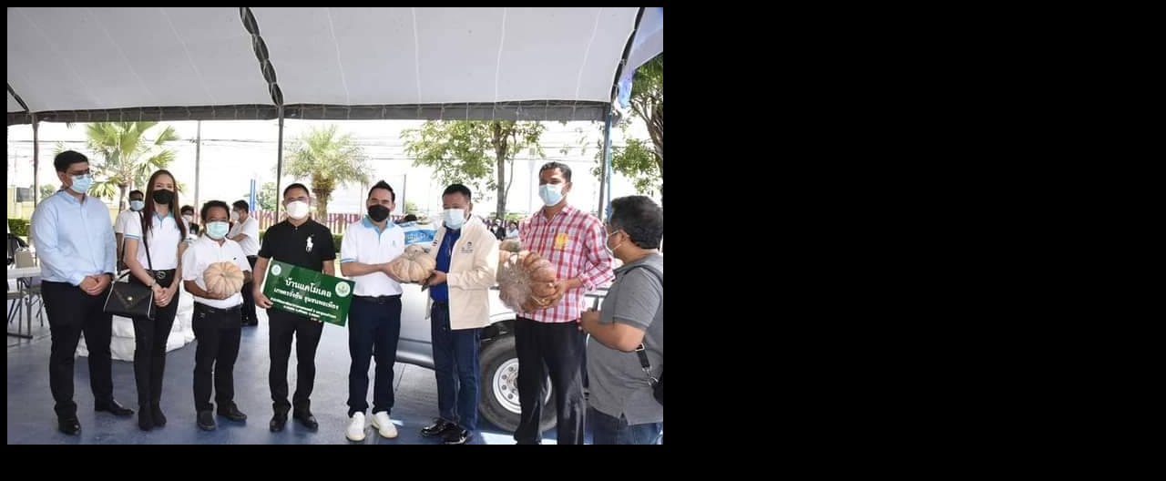

--- FILE ---
content_type: text/html; charset=UTF-8
request_url: https://gallery.songkhlapao.go.th/photo/view/73667
body_size: 101
content:
	<body bgcolor="#000">
	<img src="/pict/73667/1" style="max-width:100%;"/>
	</body>
